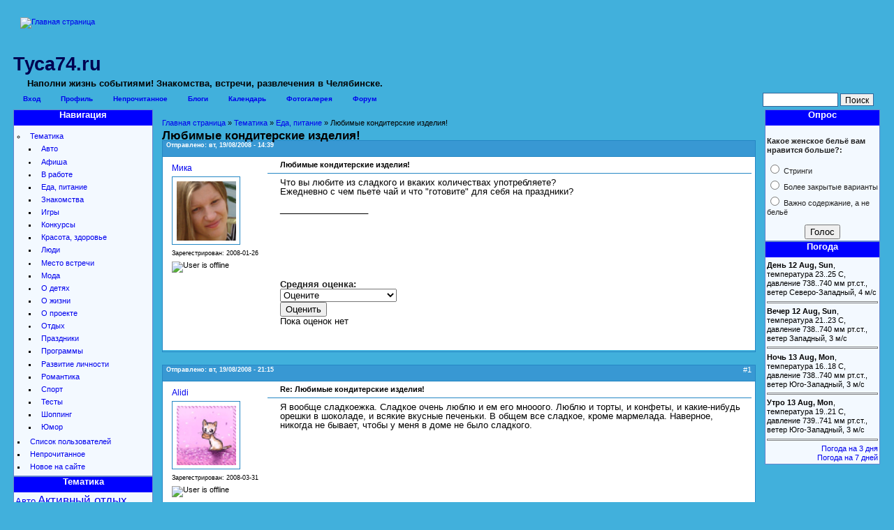

--- FILE ---
content_type: text/html; charset=utf-8
request_url: http://tusa74.ru/forum/ljubimye-konditerskie-izdelija
body_size: 7908
content:
<!DOCTYPE html PUBLIC "-//W3C//DTD XHTML 1.0 Strict//EN" "http://www.w3.org/TR/xhtml1/DTD/xhtml1-strict.dtd">
<html xmlns="http://www.w3.org/1999/xhtml" lang="ru" xml:lang="ru">

<head>
<meta http-equiv="Content-Type" content="text/html; charset=utf-8" />
<title>Любимые кондитерские изделия! | Туса74.ru</title>
<meta http-equiv="Content-Type" content="text/html; charset=utf-8" />
<meta name="description" content="Что вы любите из сладкого и вкаких количествах употребляете? Ежедневно с чем пьете чай и что &quot;готовите&quot; для себя на праздники?" />
<meta name="keywords" content="Все о еде!,Еда,питание" />
<meta name="robots" content="index,follow" />
<meta name="DC.title" content="Любимые кондитерские изделия!" />
<link rel="shortcut icon" href="/files/ability_favicon.ico" type="image/x-icon" />
<meta name="geo.region" content="RU-CHE" />
<meta name="geo.placename" content="Chelyabinsk" />
<meta name="geo.position" content="55.159889;61.40258" />
<meta name="ICBM" content="55.159889, 61.40258" />
<meta name="language" content="ru" />
<style type="text/css" media="all">@import "/files/css/48c7f879cc820eb47c20d12e49555fef.css";</style>
<script type="text/javascript" src="/misc/jquery.js"></script>
<script type="text/javascript" src="/misc/drupal.js"></script>
<script type="text/javascript" src="/modules/jquery_update/compat-1.0.js"></script>
<script type="text/javascript" src="/modules/fivestar/jquery.rating.js"></script>
<script type="text/javascript" src="/sites/all/modules/dhtml_menu/dhtml_menu.js"></script>
<script type="text/javascript" src="/modules/jquery_update/collapse-fix.js"></script>
<script type="text/javascript" src="/sites/all/themes/ability/js/jquery.pngFix.js"></script>
<script type="text/javascript">Drupal.extend({ settings: { "fivestar": { "titleUser": "Ваша оценка:", "titleAverage": "Средняя оценка:" }, "dhtmlMenu": { "useEffects": 1 } } });</script>
<script type="text/javascript"> </script>
<!--[if lte IE 6]>
<style type="text/css" media="all">@import "/sites/all/themes/ability/ie6.css";</style>
<script type="text/javascript"> 
    $(document).ready(function(){ 
        $(document).pngFix(); 
    }); 
</script> 
<![endif]-->


</head>

<body>
<div id="page">
	<div id="masthead">
		<div id="header" class="clear-block">

			<div class="header-right">
				<div class="header-left">
				<div id="logo-title">
											<a href="/" title="Главная страница">
							<img src="/sites/all/themes/ability/logo.png" alt="Главная страница" id="logo" />
						</a>
									</div> <!-- /logo-title -->

<!--LiveInternet counter--><script type="text/javascript"><!--
document.write("<img src='http://counter.yadro.ru/hit?r"+
escape(document.referrer)+((typeof(screen)=="undefined")?"":
";s"+screen.width+"*"+screen.height+"*"+(screen.colorDepth?
screen.colorDepth:screen.pixelDepth))+";u"+escape(document.URL)+
";"+Math.random()+
"' width=1 height=1 alt=''>")//--></script><!--/LiveInternet-->

<!--Rating@Mail.ru COUNTER--><script language="JavaScript" type="text/javascript"><!--
d=document;var a='';a+=';r='+escape(d.referrer)
js=10//--></script><script language="JavaScript1.1" type="text/javascript"><!--
a+=';j='+navigator.javaEnabled()
js=11//--></script><script language="JavaScript1.2" type="text/javascript"><!--
s=screen;a+=';s='+s.width+'*'+s.height
a+=';d='+(s.colorDepth?s.colorDepth:s.pixelDepth)
js=12//--></script><script language="JavaScript1.3" type="text/javascript"><!--
js=13//--></script><script language="JavaScript" type="text/javascript"><!--
d.write('<IMG src="http://da.ca.b5.a1.top.list.ru/counter'+
'?id=1419998;js='+js+a+';rand='+Math.random()+
'" height="1" width="1" alt="top.mail.ru" border="0" />')
if(11<js)d.write('<'+'!-- ')//--></script><noscript><img
src="http://da.ca.b5.a1.top.list.ru/counter?js=na;id=1419998"
height="1" width="1" alt="top.mail.ru" border="0" />
</noscript><script language="JavaScript" type="text/javascript"><!--
if(11<js)d.write('--'+'>')//--></script><!--/COUNTER-->
				
					<div id="name-and-slogan">
												<a href="/" title="Главная страница">
				   <h1 id="site-name">Туса74.ru</h1></a>
																<div id="site-slogan">
							Наполни жизнь событиями! Знакомства, встречи, развлечения в Челябинске.						</div>
										</div> <!-- /name-and-slogan -->
								</div> <!-- /header-left -->				
			</div> <!-- /header-right -->
		</div> <!-- /header -->
	</div>

	<div id="navigation" class="menu withprimary ">
					<div id="primary" class="clear-block">
				<ul class="links-menu">
<li><a href="/user/login" title="Вход для зарегестрированных пользователей">Вход</a></li>
<li><a href="/user">Профиль</a></li>
<li><a href="/unread" title="Непрочитанные материалы">Непрочитанное</a></li>
<li><a href="/blog" title="Дневники">Блоги</a></li>
<li><a href="/event">Календарь</a></li>
<li><a href="/gallery">Фотогалерея</a></li>
<li><a href="/forum">Форум</a></li>
</ul>				<form action="/forum/ljubimye-konditerskie-izdelija"  accept-charset="UTF-8" method="post" id="search-theme-form">
<div><div id="search" class="container-inline"><div class="form-item" id="edit-search-theme-form-keys-wrapper">
 <input type="text" maxlength="128" name="search_theme_form_keys" id="edit-search-theme-form-keys"  size="15" value="" title="Введите слова для поиска." class="form-text" />
</div>
<input type="submit" name="op" id="edit-submit-3" value="Поиск"  class="form-submit" />
<input type="hidden" name="form_id" id="edit-search-theme-form" value="search_theme_form"  />
</div>
</div></form>
			</div>
					</div> <!-- /navigation -->



<div id="middlecontainer">
<table border="0" cellpadding="0" cellspacing="0" id="content">
	<tr>
		<td id="sidebar-left">
			<div id="block-dhtml_menu-1" class="clear-block block block-dhtml_menu">

  <h2 class="title">Навигация</h2>

  <div class="content">
<ul class="menu dhtml_menu menu-root">
<li class="menutitle expanded" id="menu-sub236" ><a href="/categories/2">Тематика</a><div class="submenu" id="sub236" >

<ul class="menu dhtml_menu">
  <li class="leaf"><a href="/categories/2/104">Авто</a></li>
<li class="menutitle collapsed" id="menu-sub237" ><a href="/categories/2/2">Афиша</a><div class="submenu" id="sub237" style="display: none;">

<ul class="menu dhtml_menu">
  <li class="leaf"><a href="/categories/2/2/6">Выставки</a></li>
  <li class="leaf"><a href="/categories/2/2/3">Кино</a></li>
  <li class="leaf"><a href="/categories/2/2/4">Музыка</a></li>
  <li class="leaf"><a href="/categories/2/2/5">Театр</a></li>

</ul>

</div>
</li>
<li class="menutitle collapsed" id="menu-sub238" ><a href="/categories/2/34">В работе</a><div class="submenu" id="sub238" style="display: none;">

<ul class="menu dhtml_menu">
  <li class="leaf"><a href="/categories/2/34/36">Карьера</a></li>
  <li class="leaf"><a href="/categories/2/34/35">Способы отвлечься</a></li>

</ul>

</div>
</li>
  <li class="leaf"><a href="/categories/2/96" title="Что мы едим, пьем, готовим.">Еда, питание</a></li>
  <li class="leaf"><a href="/categories/2/33">Знакомства</a></li>
  <li class="leaf"><a href="/categories/2/43">Игры</a></li>
  <li class="leaf"><a href="/categories/2/40">Конкурсы</a></li>
  <li class="leaf"><a href="/categories/2/27">Красота, здоровье</a></li>
  <li class="leaf"><a href="/categories/2/145">Люди</a></li>
<li class="menutitle collapsed" id="menu-sub243" ><a href="/categories/2/7">Место встречи</a><div class="submenu" id="sub243" style="display: none;">

<ul class="menu dhtml_menu">
  <li class="leaf"><a href="/categories/2/7/10">Бары, Кафе, Рестораны</a></li>
  <li class="leaf"><a href="/categories/2/7/11">Клубы</a></li>

</ul>

</div>
</li>
  <li class="leaf"><a href="/categories/2/75" title="Тенденции моды">Мода</a></li>
<li class="menutitle collapsed" id="menu-sub245" ><a href="/categories/2/24">О детях</a><div class="submenu" id="sub245" style="display: none;">

<ul class="menu dhtml_menu">
  <li class="leaf"><a href="/categories/2/24/26">Детские мероприятия</a></li>
  <li class="leaf"><a href="/categories/2/24/25">Детские места</a></li>

</ul>

</div>
</li>
  <li class="leaf"><a href="/categories/2/73">О жизни</a></li>
  <li class="leaf"><a href="/categories/2/1">О проекте</a></li>
<li class="menutitle collapsed" id="menu-sub248" ><a href="/categories/2/18">Отдых</a><div class="submenu" id="sub248" style="display: none;">

<ul class="menu dhtml_menu">
  <li class="leaf"><a href="/categories/2/18/60">Активный отдых</a></li>
  <li class="leaf"><a href="/categories/2/18/19">Пикники, Шашлыки</a></li>
  <li class="leaf"><a href="/categories/2/18/23">Прогулки</a></li>

</ul>

</div>
</li>
  <li class="leaf"><a href="/categories/2/97">Праздники</a></li>
  <li class="leaf"><a href="/categories/2/44">Программы</a></li>
  <li class="leaf"><a href="/categories/2/42">Развитие личности</a></li>
  <li class="leaf"><a href="/categories/2/32">Романтика</a></li>
  <li class="leaf"><a href="/categories/2/12">Спорт</a></li>
  <li class="leaf"><a href="/categories/2/41">Тесты</a></li>
  <li class="leaf"><a href="/categories/2/28">Шоппинг</a></li>
  <li class="leaf"><a href="/categories/2/80">Юмор</a></li>

</ul>

</div>
</li>
  <li class="leaf"><a href="/profile">Список пользователей</a></li>
  <li class="leaf"><a href="/unread">Непрочитанное</a></li>
  <li class="leaf"><a href="/tracker">Новое на сайте</a></li>

</ul>
</div>
</div>
<div id="block-blockcache-27" class="clear-block block block-blockcache">

  <h2 class="title">Тематика</h2>

  <div class="content"><a href="/tematika/avto" class="tagadelic level2" rel="tag">Авто</a> 
<a href="/tematika/otdyh/aktivnyj-otdyh" class="tagadelic level4" rel="tag">Активный отдых</a> 
<a href="/afisha_all" class="tagadelic level4" rel="tag">Афиша</a> 
<a href="/tematika/mesto-vstrechi/bary-kafe-restorany" class="tagadelic level3" rel="tag">Бары, Кафе, Рестораны</a> 
<a href="/tematika/v-rabote" class="tagadelic level3" rel="tag">В работе</a> 
<a href="/tematika/afisha/vystavki" class="tagadelic level6" rel="tag">Выставки</a> 
<a href="/tematika/o-detjah/detskie-meroprijatija" class="tagadelic level2" rel="tag">Детские мероприятия</a> 
<a href="/tematika/o-detjah/detskie-mesta" class="tagadelic level1" rel="tag">Детские места</a> 
<a href="/tematika/eda-pitanie" class="tagadelic level4" rel="tag">Еда, питание</a> 
<a href="/tematika/znakomstva" class="tagadelic level3" rel="tag">Знакомства</a> 
<a href="/games" class="tagadelic level4" rel="tag">Игры</a> 
<a href="/tematika/v-rabote/karera" class="tagadelic level3" rel="tag">Карьера</a> 
<a href="/tematika/afisha/kino" class="tagadelic level4" rel="tag">Кино</a> 
<a href="/tematika/mesto-vstrechi/kluby" class="tagadelic level3" rel="tag">Клубы</a> 
<a href="/konkurs" class="tagadelic level4" rel="tag">Конкурсы</a> 
<a href="/tematika/krasota-zdorove" class="tagadelic level4" rel="tag">Красота, здоровье</a> 
<a href="/tematika/ljudi" class="tagadelic level3" rel="tag">Люди</a> 
<a href="/tematika/mesto-vstrechi" class="tagadelic level3" rel="tag">Место встречи</a> 
<a href="/tematika/moda" class="tagadelic level3" rel="tag">Мода</a> 
<a href="/tematika/afisha/muzyka" class="tagadelic level4" rel="tag">Музыка</a> 
<a href="/tematika/o-detjah" class="tagadelic level3" rel="tag">О детях</a> 
<a href="/tematika/o-zhizni" class="tagadelic level5" rel="tag">О жизни</a> 
<a href="/tematika/o-proekte" class="tagadelic level4" rel="tag">О проекте</a> 
<a href="/tematika/otdyh" class="tagadelic level4" rel="tag">Отдых</a> 
<a href="/tematika/otdyh/pikniki-shashlyki" class="tagadelic level2" rel="tag">Пикники, Шашлыки</a> 
<a href="/tematika/prazdniki" class="tagadelic level4" rel="tag">Праздники</a> 
<a href="/tematika/programmy" class="tagadelic level4" rel="tag">Программы</a> 
<a href="/tematika/otdyh/progulki" class="tagadelic level3" rel="tag">Прогулки</a> 
<a href="/tematika/razvitie-lichnosti" class="tagadelic level4" rel="tag">Развитие личности</a> 
<a href="/tematika/romantika" class="tagadelic level2" rel="tag">Романтика</a> 
<a href="/tematika/sport" class="tagadelic level4" rel="tag">Спорт</a> 
<a href="/tematika/v-rabote/sposoby-otvlechsja" class="tagadelic level4" rel="tag">Способы отвлечься</a> 
<a href="/tematika/afisha/teatr" class="tagadelic level4" rel="tag">Театр</a> 
<a href="/test" class="tagadelic level3" rel="tag">Тесты</a> 
<a href="/tematika/shopping" class="tagadelic level3" rel="tag">Шоппинг</a> 
<a href="/tematika/yumor" class="tagadelic level3" rel="tag">Юмор</a> 
<div class='more-link'><a href="/tagadelic/chunk/2">Мета теги</a></div></div>
</div>
		</td>		<td valign="top">
						<div id="main">
        <div class="breadcrumb"><a href="/">Главная страница</a> &raquo; <a href="/categories/2">Тематика</a> &raquo; <a href="/categories/2/96" title="Что мы едим, пьем, готовим.">Еда, питание</a> &raquo; Любимые кондитерские изделия!</div>								<h1 class="title">Любимые кондитерские изделия!</h1>
				<div class="tabs"></div>
												 


<div class="top-post forum-comment forum-comment-even">

  <div class="post-info">
     <span class="postedon">Отправлено: вт, 19/08/2008 - 14:39</span>
    
    
      </div>
  <div class="clear"></div>

  <div class="forum-post-wrapper">
    <div class="forum-comment-left">
      <div class="innertube">

                <div class="author-name">
          <a href="/users/mika" title="Смотреть пользовательский профиль.">Мика</a>        </div>
                  
                        
                <div class="picture"><a href="/users/mika" title="Смотреть пользовательский профиль."><img src="http://tusa74.ru/files/pictures/picture-3.jpg" alt="Картинка Мика" title="Картинка Мика"  /></a></div>                
                              
                 
        <div class="author-regdate">
          Зарегестрирован: 2008-01-26        </div>
                      
                                
                                
        <div class="author-icons">
          <img src="/sites/all/themes/ability/advforum/images/status_offline.png" alt="User is offline" title="User is offline" width="16" height="16" />        </div>
      </div>
    </div>

    <div class="forum-comment-right">
      <div class="posttitle">
        Любимые кондитерские изделия!      </div>
      
      <div class="content">
        <!-- google_ad_section_start --><p>Что вы любите из сладкого и вкаких количествах употребляете?<br />
Ежедневно с чем пьете чай и что "готовите" для себя на праздники?</p>
<div class="signature"><font size=-1>__________________
<p></p></font></div><!-- google_ad_section_end --><form action="/forum/ljubimye-konditerskie-izdelija"  accept-charset="UTF-8" method="post" id="fivestar-form-node-412" class="fivestar-widget">
<div><div class="fivestar-form-412 clear-block"><input type="hidden" name="content_type" id="edit-content-type-412" value="node"  />
<input type="hidden" name="content_id" id="edit-content-id-412" value="412"  />
<div class="fivestar-form-item  fivestar-combo-text fivestar-average-stars fivestar-labels-hover"><div class="form-item" id="edit-vote-wrapper">
 <label for="edit-vote">Средняя оценка: </label>
 <input type="hidden" name="auto_submit_path" id="edit-auto-submit-path-0" value="/fivestar/vote/node/412"  class="fivestar-path" />
<select name="vote" class="form-select" id="edit-vote-0" ><option value="-">Оцените</option><option value="20">Скучная тема</option><option value="40">Обычная тема</option><option value="60">Хорошая тема</option><option value="80">Классная тема</option><option value="100">Самая интересная тема</option></select>
</div>
</div><input type="submit" name="op" id="edit-fivestar-submit-412" value="Оценить"  class="form-submit fivestar-submit" />
<input type="hidden" name="form_id" id="edit-fivestar-form-node-412" value="fivestar_form_node_412"  />
<div class="description fivestar-summary-412"><div class="fivestar-summary-empty">Пока оценок нет</div></div></div>
</div></form>
      </div>  
    </div>
    <div class="clear"></div>
    <div class="links">
    <ul class="links inline"><li  class="first last comment_forbidden"></li>
</ul>  </div>
  
  </div>
  <div class="clear"></div>
  
</div>

<div class="clear"></div>
<br /><!--Added if statement to make sure the top post gets some space under it,
but the rest is closer to each other-->

<div id="comments"><a id="comment-1502"></a>
 


<div class=" forum-comment forum-comment-odd">

  <div class="post-info">
     <span class="postedon">Отправлено: вт, 19/08/2008 - 21:15</span>
    
    
    <span class="post-num"><a href="http://tusa74.ru/forum/ljubimye-konditerskie-izdelija#comment-1502" class="active">#1</a> </span>  </div>
  <div class="clear"></div>

  <div class="forum-post-wrapper">
    <div class="forum-comment-left">
      <div class="innertube">

                <div class="author-name">
          <a href="/users/alidi" title="Смотреть пользовательский профиль.">Alidi</a>        </div>
                  
                        
                <div class="picture"><a href="/users/alidi" title="Смотреть пользовательский профиль."><img src="http://tusa74.ru/files/pictures/picture-10.gif" alt="Картинка Alidi" title="Картинка Alidi"  /></a></div>                
                              
                 
        <div class="author-regdate">
          Зарегестрирован: 2008-03-31        </div>
                      
                                
                                
        <div class="author-icons">
          <img src="/sites/all/themes/ability/advforum/images/status_offline.png" alt="User is offline" title="User is offline" width="16" height="16" />        </div>
      </div>
    </div>

    <div class="forum-comment-right">
      <div class="posttitle">
        Re: Любимые кондитерские изделия!      </div>
      
      <div class="content">
        <p>Я вообще сладкоежка. Сладкое очень люблю и ем его мнооого. Люблю и торты, и конфеты, и какие-нибудь орешки в шоколаде, и всякие вкусные печеньки. В общем все сладкое, кроме мармелада. Наверное, никогда не бывает, чтобы у меня в доме не было сладкого. </p>
      </div>  
    </div>
    <div class="clear"></div>
    <div class="links">
    <ul class="links"><li  class="first last comment_forbidden"></li>
</ul>  </div>
  
  </div>
  <div class="clear"></div>
  
</div>

<div class="clear"></div>
<!--Added if statement to make sure the top post gets some space under it,
but the rest is closer to each other-->

<a id="comment-1503"></a>
 


<div class=" forum-comment forum-comment-even">

  <div class="post-info">
     <span class="postedon">Отправлено: вт, 19/08/2008 - 21:17</span>
    
    
    <span class="post-num"><a href="http://tusa74.ru/forum/ljubimye-konditerskie-izdelija#comment-1503" class="active">#2</a> </span>  </div>
  <div class="clear"></div>

  <div class="forum-post-wrapper">
    <div class="forum-comment-left">
      <div class="innertube">

                <div class="author-name">
          <a href="/users/alidi" title="Смотреть пользовательский профиль.">Alidi</a>        </div>
                  
                        
                <div class="picture"><a href="/users/alidi" title="Смотреть пользовательский профиль."><img src="http://tusa74.ru/files/pictures/picture-10.gif" alt="Картинка Alidi" title="Картинка Alidi"  /></a></div>                
                              
                 
        <div class="author-regdate">
          Зарегестрирован: 2008-03-31        </div>
                      
                                
                                
        <div class="author-icons">
          <img src="/sites/all/themes/ability/advforum/images/status_offline.png" alt="User is offline" title="User is offline" width="16" height="16" />        </div>
      </div>
    </div>

    <div class="forum-comment-right">
      <div class="posttitle">
        Re: Любимые кондитерские изделия!      </div>
      
      <div class="content">
        <p>Прочитала себя и ужаснулась. Неужели я все это ем????? Пора завязывать</p>
      </div>  
    </div>
    <div class="clear"></div>
    <div class="links">
    <ul class="links"><li  class="first last comment_forbidden"></li>
</ul>  </div>
  
  </div>
  <div class="clear"></div>
  
</div>

<div class="clear"></div>
<!--Added if statement to make sure the top post gets some space under it,
but the rest is closer to each other-->

<a id="comment-1506"></a>
 


<div class=" forum-comment forum-comment-odd">

  <div class="post-info">
     <span class="postedon">Отправлено: вт, 19/08/2008 - 22:00</span>
    
    
    <span class="post-num"><a href="http://tusa74.ru/forum/ljubimye-konditerskie-izdelija#comment-1506" class="active">#3</a> </span>  </div>
  <div class="clear"></div>

  <div class="forum-post-wrapper">
    <div class="forum-comment-left">
      <div class="innertube">

                <div class="author-name">
          <a href="/users/mika" title="Смотреть пользовательский профиль.">Мика</a>        </div>
                  
                        
                <div class="picture"><a href="/users/mika" title="Смотреть пользовательский профиль."><img src="http://tusa74.ru/files/pictures/picture-3.jpg" alt="Картинка Мика" title="Картинка Мика"  /></a></div>                
                              
                 
        <div class="author-regdate">
          Зарегестрирован: 2008-01-26        </div>
                      
                                
                                
        <div class="author-icons">
          <img src="/sites/all/themes/ability/advforum/images/status_offline.png" alt="User is offline" title="User is offline" width="16" height="16" />        </div>
      </div>
    </div>

    <div class="forum-comment-right">
      <div class="posttitle">
        Re: Любимые кондитерские изделия!      </div>
      
      <div class="content">
        <p>Nastechka да ладно тебе....<br />
я слабая сладкоешка, потому что больше люблю мясо :-D<br />
 я люблю сладкое мучное-печеное: пряники, печенье, тортики, пироженки, булочки.<br />
далее по списку конфеты. но предпочитаю шоколад и наиболее шоколадные конфеты.<br />
сладости типа терамису я не уважаю. для меня лучше пирог с мясом  :-) </p>
      </div>  
    </div>
    <div class="clear"></div>
    <div class="links">
    <ul class="links"><li  class="first last comment_forbidden"></li>
</ul>  </div>
  
  </div>
  <div class="clear"></div>
  
</div>

<div class="clear"></div>
<!--Added if statement to make sure the top post gets some space under it,
but the rest is closer to each other-->

<a id="comment-1511"></a>
 


<div class=" forum-comment forum-comment-even">

  <div class="post-info">
     <span class="postedon">Отправлено: вт, 19/08/2008 - 23:02</span>
    
    
    <span class="post-num"><a href="http://tusa74.ru/forum/ljubimye-konditerskie-izdelija#comment-1511" class="active">#4</a> </span>  </div>
  <div class="clear"></div>

  <div class="forum-post-wrapper">
    <div class="forum-comment-left">
      <div class="innertube">

                <div class="author-name">
          <a href="/users/sanches" title="Смотреть пользовательский профиль.">Sanches</a>        </div>
                  
                        
                <div class="picture"><a href="/users/sanches" title="Смотреть пользовательский профиль."><img src="http://tusa74.ru/files/pictures/picture-7.gif" alt="Картинка Sanches" title="Картинка Sanches"  /></a></div>                
                              
                 
        <div class="author-regdate">
          Зарегестрирован: 2008-02-05        </div>
                      
                                
                                
        <div class="author-icons">
          <img src="/sites/all/themes/ability/advforum/images/status_offline.png" alt="User is offline" title="User is offline" width="16" height="16" />        </div>
      </div>
    </div>

    <div class="forum-comment-right">
      <div class="posttitle">
        Re: Любимые кондитерские изделия!      </div>
      
      <div class="content">
        <p>Худею я, худею!</p>
      </div>  
    </div>
    <div class="clear"></div>
    <div class="links">
    <ul class="links"><li  class="first last comment_forbidden"></li>
</ul>  </div>
  
  </div>
  <div class="clear"></div>
  
</div>

<div class="clear"></div>
<!--Added if statement to make sure the top post gets some space under it,
but the rest is closer to each other-->

<a id="comment-1518"></a>
 


<div class=" forum-comment forum-comment-odd">

  <div class="post-info">
     <span class="postedon">Отправлено: вт, 19/08/2008 - 23:35</span>
    
    
    <span class="post-num"><a href="http://tusa74.ru/forum/ljubimye-konditerskie-izdelija#comment-1518" class="active">#5</a> </span>  </div>
  <div class="clear"></div>

  <div class="forum-post-wrapper">
    <div class="forum-comment-left">
      <div class="innertube">

                <div class="author-name">
          <a href="/users/teerex" title="Смотреть пользовательский профиль.">teerex</a>        </div>
                  
                        
                <div class="picture"><a href="/users/teerex" title="Смотреть пользовательский профиль."><img src="http://tusa74.ru/files/pictures/picture-2.gif" alt="Картинка teerex" title="Картинка teerex"  /></a></div>                
                              
                 
        <div class="author-regdate">
          Зарегестрирован: 2008-01-22        </div>
                      
                                
                                
        <div class="author-icons">
          <img src="/sites/all/themes/ability/advforum/images/status_offline.png" alt="User is offline" title="User is offline" width="16" height="16" />        </div>
      </div>
    </div>

    <div class="forum-comment-right">
      <div class="posttitle">
        Re: Любимые кондитерские изделия!      </div>
      
      <div class="content">
        <p>а я тоже сладкоежка,<br />
Настя, жму руку  *DRINK*<br />
 *THUMBS </p>
<p> :-D </p>
      </div>  
    </div>
    <div class="clear"></div>
    <div class="links">
    <ul class="links"><li  class="first last comment_forbidden"></li>
</ul>  </div>
  
  </div>
  <div class="clear"></div>
  
</div>

<div class="clear"></div>
<!--Added if statement to make sure the top post gets some space under it,
but the rest is closer to each other-->

</div>								<div id="content-bottom"><div id="block-similar-0" class="clear-block block block-similar">

  <h2 class="title">Похожий материал</h2>

  <div class="content"><div class="item-list"><ul><li><a href="/forum/orehi-suhofrukty">Орехи, сухофрукты</a></li><li><a href="/forum/picca">Пицца</a></li><li><a href="/forum/kakuju-vodu-vy-pete">Какую воду вы пьёте</a></li><li><a href="/forum/vybor-chaya">Выбор чая</a></li><li><a href="/forum/davaj-obsudim-alkogol">Давай обсудим алкоголь</a></li></ul></div></div>
</div>
</div>			</div>
		</td>
		<td id="sidebar-right">
			<div id="block-poll-0" class="clear-block block block-poll">

  <h2 class="title">Опрос</h2>

  <div class="content"><form action="/poll/kakoe-zhenskoe-bele-vam-nravitsya-bolshe"  accept-charset="UTF-8" method="post" id="poll-view-voting">
<div><div class="poll">  <div class="vote-form">    <div class="choices"><div class="form-item">
 <label>Какое женское бельё вам нравится больше?: </label>
 <div class="form-radios"><div class="form-item" id="edit-choice-0-wrapper">
 <label class="option"><input type="radio" name="choice" value="0"   class="form-radio" /> Стринги </label>
</div>
<div class="form-item" id="edit-choice-1-wrapper">
 <label class="option"><input type="radio" name="choice" value="1"   class="form-radio" /> Более закрытые варианты</label>
</div>
<div class="form-item" id="edit-choice-2-wrapper">
 <label class="option"><input type="radio" name="choice" value="2"   class="form-radio" /> Важно содержание, а не бельё</label>
</div>
</div>
</div>
    </div><input type="hidden" name="nid" id="edit-nid" value="628"  />
<input type="submit" name="op" id="edit-vote" value="Голос"  class="form-submit" />
  </div><input type="hidden" name="form_id" id="edit-poll-view-voting" value="poll_view_voting"  />
</div>
</div></form>
</div>
</div>
<div id="block-blockcache-4" class="clear-block block block-blockcache">

  <h2 class="title">Погода</h2>

  <div class="content"><b>День 12 Aug, Sun</b>, температура 23..25 С, давление 738..740 мм рт.ст., ветер Северо-Западный, 4 м/с<hr><b>Вечер 12 Aug, Sun</b>, температура 21..23 С, давление 738..740 мм рт.ст., ветер Западный, 3 м/с<hr><b>Ночь 13 Aug, Mon</b>, температура 16..18 С, давление 738..740 мм рт.ст., ветер Юго-Западный, 3 м/с<hr><b>Утро 13 Aug, Mon</b>, температура 19..21 С, давление 739..741 мм рт.ст., ветер Юго-Западный, 3 м/с<hr>
<div class="more-link"><a href="/pogoda3d" title="Подробнее">Погода на 3 дня</a></div>
<div class="more-link"><a href="/pogoda-big" title="Погода на 7 дней одной страницей">Погода на 7 дней</a></div></div>
</div>
		</td>	</tr>
</table>
</div>


			
	<div class="clr" id="section2">

	<div id="bar"></div>

	<table class="sections" cellspacing="0" cellpadding="0">
		<tr valign="top">
					<td class="section width49">
				<div id="block-blockcache-60" class="clear-block block block-blockcache">


  <div class="content"><noindex>
<!-- Начало кода счетчика УралWeb -->
<script language="JavaScript" type="text/javascript">
<!--
  uralweb_d=document;
  uralweb_a='';
  uralweb_a+='&r='+escape(uralweb_d.referrer);
  uralweb_js=10;
//-->
</script>
<script language="JavaScript1.1" type="text/javascript">
<!--
  uralweb_a+='&j='+navigator.javaEnabled();
  uralweb_js=11;
//-->
</script>
<script language="JavaScript1.2" type="text/javascript">
<!--
  uralweb_s=screen;
  uralweb_a+='&s='+uralweb_s.width+'*'+uralweb_s.height;
  uralweb_a+='&d='+(uralweb_s.colorDepth?uralweb_s.colorDepth:uralweb_s.pixelDepth);
  uralweb_js=12;
//-->
</script>
<script language="JavaScript1.3" type="text/javascript">
<!--
  uralweb_js=13;
//-->
</script>
<script language="JavaScript" type="text/javascript">
<!--
uralweb_d.write('<a href="http://www.uralweb.ru/rating/go/tusa74">'+
'<img border="0" src="http://hc.uralweb.ru/hc/tusa74?js='+
uralweb_js+'&rand='+Math.random()+uralweb_a+
'" width="88" height="31" alt="УралWeb" /><'+'/a>');
//-->
</script>

<noscript>
<a href="http://www.uralweb.ru/rating/go/tusa74">
<img border="0" src="http://hc.uralweb.ru/hc/tusa74?js=0" width="88" height="31" alt="УралWeb" /></a>
</noscript>
<!-- конец кода счетчика УралWeb -->
<a href="http://www.liveinternet.ru/click"target=_blank><img src="http://counter.yadro.ru/logo?14.11" alt="" border=0 width=88 height=31></a>
<img src="http://cnt.rambler.ru/top100.cnt?1390220" alt="Rambler's Top100" width="88" height="31" border="0" />
<img SRC="http://da.ca.b5.a1.top.list.ru/counter?id=1419998;t=94;l=1" border=0 height=18 width=88 alt="Рейтинг@Mail.ru"/>
</noindex></div>
</div>
				<div id="focont">
<a title="Раскрутка сайта Челябинск" href="http://waysys.ru/"><img alt="" title="Компания waysys - Создание веб-сайтов, раскрутка сайта в Челябинске" src="/waysys-logo.jpg" /></a>
 <a title="Разработка сайта" href="http://waysys.ru/">Разработка сайта</a>,
<a title="Раскрутка сайта" href="http://waysys.ru/">Раскрутка сайта</a> 

</div>
			</td>
		  
					<td class="section width49 divider">
				<div id="block-blockcache-14" class="clear-block block block-blockcache">

  <h2 class="title">Новички</h2>

  <div class="content"><div class="online_users"><a href="/user/260">lelka.ice</a>, <a href="/user/258">Юрий</a>, <a href="/user/255">Lady_ter</a>, <a href="/user/252">AlinaPuh</a>, <a href="/user/251">distmen78</a></div></div>
</div>
<div id="block-user-3" class="clear-block block block-user">


  <div class="content">На данный момент на сайте <em>пользователей:0</em>, <em>гостей:1</em>.</div>
</div>
			</td>
		  
		  
		</tr>
	</table>

	</div>  <!-- /section2 -->

<div id="footer-wrapper" class="clear-block">
	<div id="footer">
		<ul class="links" id="navlist2"><li  class="first menu-1-1-2"><a href="/user/login" title="Вход для зарегестрированных пользователей" class="menu-1-1-2">Вход</a></li>
<li  class="menu-1-2-2"><a href="/user" class="menu-1-2-2">Профиль</a></li>
<li  class="menu-1-3-2"><a href="/unread" title="Непрочитанные материалы" class="menu-1-3-2">Непрочитанное</a></li>
<li  class="menu-1-4-2"><a href="/blog" title="Дневники" class="menu-1-4-2">Блоги</a></li>
<li  class="menu-1-5-2"><a href="/event" class="menu-1-5-2">Календарь</a></li>
<li  class="menu-1-6-2"><a href="/gallery" class="menu-1-6-2">Фотогалерея</a></li>
<li  class="last menu-1-7-2"><a href="/forum" class="menu-1-7-2">Форум</a></li>
</ul>				При использовании материалов сайта активная ссылка на <a href="http://tusa74.ru">сайт Туса74.ru</a> обязательна.<br />Администрация сайта не несет ответственности за содержание сообщений, публикуемых в форумах, на доске объявлений, в отзывах и комментариях к материалам.
			<div class="legal2">Copyright &copy; 2025 <a href="/">Туса74.ru</a></div>
	</div>
	<div class="footer-right">
		<div class="footer-left">
		</div> <!-- /footer-left -->
	</div> <!-- /footer-right -->
</div> <!-- /footer-wrapper -->

</div>
</body>
</html>


--- FILE ---
content_type: text/css
request_url: http://tusa74.ru/files/css/48c7f879cc820eb47c20d12e49555fef.css
body_size: 6534
content:
@import url("/sites/all/themes/ability/css/ability1.css");@import url("/sites/all/themes/ability/style-mini.css");.event-calendar table{border:1px solid #242;border-collapse:collapse;border-spacing:0;width:98%;  margin-bottom:1em;}.event-calendar tr{padding:0;margin:0;background:white;}.event-calendar th{color:#000;background:#aac;text-align:center;padding:1px 0.33em;border:1px solid #242;}.event-calendar .month-view td,.event-calendar .week-view td{width:14%;}.event-calendar td{border:1px solid #bbb;color:#777;text-align:right;vertical-align:top;margin:0;padding:0;}.event-calendar th.heading{border-width:1px 0px;}.event-calendar th.prev{text-align:left;border-width:1px 0px 1px 1px;}.event-calendar th.next{text-align:right;border-width:1px 1px 1px 0px;}.event-calendar th a{font-weight:bold;color:#363636;}.event-calendar td a{color:#222244;font-weight:bold;text-decoration:none;}.event-calendar td a:hover{text-decoration:underline;}.event-calendar td.sat,.event-calendar td.sun{background:#fdd;}.event-calendar td.selected{background:#99f;}.event-calendar td.today{background:#f99;}.event-calendar td.year,.event-calendar td.month{text-align:center;border-width:1px 0px;}.event-calendar td.days{color:#cce;background:#224;text-align:center;border:1px solid #242;border-width:0 1px 1px 0;}.event-calendar div.day{float:right;text-align:center;border:1px solid gray;border-width:0 0 1px 1px;padding:0.125em 0.25em 0 0.25em;margin:0;background:#f3f3f3;}.event-nodeapi div{color:#000;padding:0.5em 1em 0 0;}.event-nodeapi div label{color:#999;}.event-calendar div.event{font-style:italic;background-color:#fff;border:solid 1px #555;text-align:left;margin:0.25em 0 0.5em 0.25em;}.event-calendar div.title{padding-left:3px;}.event-calendar div.title a{color:#000;}.event-calendar div.title a:hover{color:#c00;}.event-calendar .content{margin:5px;padding:3px;border-left:solid 2px #ddd;padding-left:5px;}.event-calendar div.type{margin-left:5px;font-size:0.8em;}.event-calendar div.type a{color:#00c;}.event-calendar div.type a:hover{color:#c00;}.event-calendar div.links{padding-left:3px;}.event-calendar div.links a{color:#00c;}.event-calendar div.links a:hover{color:#c00;}.event-calendar .start{font-style:normal;color:#555;margin:2px 0 2px 0;padding-left:3px;}.event-calendar .end{font-style:normal;color:#555;margin:2px 0 2px 0;padding-left:9px;font-size:0.8em;}.event-calendar .ongoing{font-style:normal;color:#555;margin:2px 0 2px 0;padding-left:9px;font-size:0.8em;}.event-calendar div.info{visibility:hidden;height:0px;overflow:hidden;padding-left:3px;}.event-calendar div.monthview .title{font-size:0.8em;}.event-calendar div.dayview{width:auto;}.event-calendar div.tableview{width:auto;}.event-calendar div.tableview .links{}.event-calendar .event-empty{min-height:6em;}/* hack to make Internet Explorer for Windows display calendar height correctly \*/* html .event-calendar .event-empty{height:6em;}.container-inline .day input{width:auto;display:inline;}.event-calendar .event .stripe{height:5px;}.event-calendar .event .stripe-1{background-color:#FF6;height:5px;width:100%;}.event-calendar .event .stripe-2{background-color:#F66;height:5px;width:100%;}.event-calendar .event .stripe-3{background-color:#668CFF;height:5px;width:100%;}.event-calendar .event .stripe-4{background-color:#FFB366;height:5px;width:100%;}.event-calendar .event .stripe-5{background-color:#85FF66;height:5px;width:100%;}.event-calendar .event .stripe-6{background-color:#A666FF;height:5px;width:100%;}.event-calendar .event .stripe-7{background-color:#FFE066;height:5px;width:100%;}.event-calendar .event .stripe-8{background-color:#66FFFF;height:5px;width:100%;}.event-calendar .event .stripe-9{background-color:#FF66D9;height:5px;width:100%;}.event-calendar .event .stripe-10{background-color:#DDD;height:5px;width:100%;}.event-calendar div.month-view table.event-block thead,.event-calendar div.month-view table.event-block tbody{font-size:.9em;}.event-calendar div.month-view table.event-block th{font-weight:normal;}#block-event-1 .item-list ul li a{margin-top:8px;}span.event-timeleft{padding-bottom:3px;text-align:right;width:auto;display:block;}span.event-nodetype{padding:0px 0px 0px 5px;display:block;width:auto;text-align:right;float:right;}.ical-link{text-align:right;}.event div.form-item{white-space:normal;}.node-unpublished{background-color:#fff4f4;}.preview .node{background-color:#ffffea;}#node-admin-filter ul{list-style-type:none;padding:0;margin:0;width:100%;}#node-admin-buttons{float:left;margin-left:0.5em;clear:right;}td.revision-current{background:#ffc;}.node-form .form-text{display:block;width:95%;}.node-form .container-inline .form-text{display:inline;width:auto;}.node-form .standard{clear:both;}.node-form textarea{display:block;width:95%;}.node-form .attachments fieldset{float:none;display:block;}.poll .bar{height:1em;margin:1px 0;background-color:#ddd;}.poll .bar .foreground{background-color:#000;height:1em;float:left;}.poll .links{text-align:center;}.poll .percent{text-align:right;}.poll .total{text-align:center;}.poll .vote-form{text-align:center;}.poll .vote-form .choices{text-align:left;margin:0 auto;display:table;}.node-form .poll-form fieldset{display:block;}.quote-msg{margin:1em 2em 1em 2em;padding:1em;border:1px solid #DDD;background-color:#F6F6F6;}.quote-author{display:block;font-weight:bold;margin:0 0 1em 0;}fieldset{margin-bottom:1em;padding:.5em;}form{margin:0;padding:0;}hr{height:1px;border:1px solid gray;}img{border:0;}table{border-collapse:collapse;}th{text-align:left;padding-right:1em;border-bottom:3px solid #ccc;}.clear-block:after{content:".";display:block;height:0;clear:both;visibility:hidden;}.clear-block{display:inline-block;}/* Hides from IE-mac \*/* html .clear-block{height:1%;}.clear-block{display:block;}th.active img{display:inline;}tr.even,tr.odd{background-color:#eee;border-bottom:1px solid #ccc;padding:0.1em 0.6em;}td.active{background-color:#ddd;}tbody{border-top:1px solid #ccc;}tbody th{border-bottom:1px solid #ccc;}thead th{text-align:left;padding-right:1em;border-bottom:3px solid #ccc;}.breadcrumb{padding-bottom:.5em}.error{color:#f00;}div.error{border:1px solid #d77;}div.error,tr.error{background:#fcc;color:#200;}div.warning,tr.warning{background:#ffd;}div.ok,tr.ok{background:#dfd;}.item-list .icon{color:#555;float:right;padding-left:0.25em;clear:right;}.item-list .title{font-weight:bold;}.item-list ul{margin:0 0 0.75em 0;padding:0;}.item-list ul li{margin:0 0 0.25em 1.5em;padding:0;list-style:disc;}.form-item{margin-top:1em;margin-bottom:1em;}tr.odd .form-item,tr.even .form-item{margin-top:0;margin-bottom:0;white-space:nowrap;}tr.merge-down,tr.merge-down td,tr.merge-down th{border-bottom-width:0 !important;}tr.merge-up,tr.merge-up td,tr.merge-up th{border-top-width:0 !important;}.form-item input.error,.form-item textarea.error,.form-item select.error{border:2px solid red;}.form-item .description{font-size:0.85em;}.form-item label{display:block;font-weight:bold;}.form-item label.option{display:inline;font-weight:normal;}.form-checkboxes,.form-radios{margin:1em 0;}.form-checkboxes .form-item,.form-radios .form-item{margin-top:0.4em;margin-bottom:0.4em;}.marker,.form-required{color:#f00;}.more-link{text-align:right;}.more-help-link{font-size:0.85em;text-align:right;}.nowrap{white-space:nowrap;}.pager{clear:both;text-align:center;}.pager a,.pager strong.pager-current{padding:0.5em;}.tips{margin-top:0;margin-bottom:0;padding-top:0;padding-bottom:0;font-size:0.9em;}dl.multiselect dd.b,dl.multiselect dd.b .form-item,dl.multiselect dd.b select{font-family:inherit;font-size:inherit;width:14em;}dl.multiselect dd.a,dl.multiselect dd.a .form-item{width:8em;}dl.multiselect dt,dl.multiselect dd{float:left;line-height:1.75em;padding:0;margin:0 1em 0 0;}dl.multiselect .form-item{height:1.75em;margin:0;}.container-inline div,.container-inline label{display:inline;}ul.menu{list-style:none;border:none;text-align:left;}ul.menu li{margin:0 0 0 0.5em;}li.expanded{list-style-type:circle;list-style-image:url(/modules/system/../../misc/menu-expanded.png);padding:0.2em 0.5em 0 0;margin:0;}li.collapsed{list-style-type:disc;list-style-image:url(/modules/system/../../misc/menu-collapsed.png);padding:0.2em 0.5em 0 0;margin:0;}li.leaf{list-style-type:square;list-style-image:url(/modules/system/../../misc/menu-leaf.png);padding:0.2em 0.5em 0 0;margin:0;}li a.active{color:#000;}td.menu-disabled{background:#ccc;}ul.links{margin:0;padding:0;}ul.links.inline{display:inline;}ul.links li{display:inline;list-style-type:none;padding:0 0.5em;}.block ul{margin:0;padding:0 0 0.25em 1em;}ul.primary{border-collapse:collapse;padding:0 0 0 1em;white-space:nowrap;list-style:none;margin:5px;height:auto;line-height:normal;border-bottom:1px solid #bbb;}ul.primary li{display:inline;}ul.primary li a{background-color:#ddd;border-color:#bbb;border-width:1px;border-style:solid solid none solid;height:auto;margin-right:0.5em;padding:0 1em;text-decoration:none;}ul.primary li.active a{background-color:#fff;border:1px solid #bbb;border-bottom:#fff 1px solid;}ul.primary li a:hover{background-color:#eee;border-color:#ccc;border-bottom-color:#eee;}ul.secondary{border-bottom:1px solid #bbb;padding:0.5em 1em;margin:5px;}ul.secondary li{display:inline;padding:0 1em;border-right:1px solid #ccc;}ul.secondary a{padding:0;text-decoration:none;}ul.secondary a.active{border-bottom:4px solid #999;}#autocomplete{position:absolute;border:1px solid;overflow:hidden;z-index:100;}#autocomplete ul{margin:0;padding:0;list-style:none;}#autocomplete li{background:#fff;color:#000;white-space:pre;cursor:default;}#autocomplete li.selected{background:#0072b9;color:#fff;}html.js input.form-autocomplete{background-image:url(/modules/system/../../misc/throbber.gif);background-repeat:no-repeat;background-position:100% 2px;}html.js input.throbbing{background-position:100% -18px;}html.js fieldset.collapsed{border-bottom-width:0;border-left-width:0;border-right-width:0;margin-bottom:0;height:1em;}html.js fieldset.collapsed *{display:none;}html.js fieldset.collapsed legend{display:block;}html.js fieldset.collapsible legend a{padding-left:15px;background:url(/modules/system/../../misc/menu-expanded.png) 5px 75% no-repeat;}html.js fieldset.collapsed legend a{background-image:url(/modules/system/../../misc/menu-collapsed.png);background-position:5px 50%;}* html.js fieldset.collapsed legend,* html.js fieldset.collapsed legend *,* html.js fieldset.collapsed table *{display:inline;}html.js fieldset.collapsible legend a{display:block;}html.js fieldset.collapsible .fieldset-wrapper{overflow:auto;}.resizable-textarea{width:95%;}.resizable-textarea .grippie{height:9px;overflow:hidden;background:#eee url(/modules/system/../../misc/grippie.png) no-repeat center 2px;border:1px solid #ddd;border-top-width:0;cursor:s-resize;}html.js .resizable-textarea textarea{margin-bottom:0;width:100%;display:block;}.progress{font-weight:bold;}.progress .bar{background:#fff url(/modules/system/../../misc/progress.gif);border:1px solid #00375a;height:1.5em;margin-top:0.2em;}.progress .filled{background:#0072b9;height:1em;border-bottom:0.5em solid #004a73;width:0%;}.progress .percentage{float:right;}#first-time strong{display:block;padding:1.5em 0 .5em;}tr.selected td{background:#ffc;}.wrapper.tagadelic{text-align:justify;margin-right:1em;}.tagadelic.level1{font-size:1em;}.tagadelic.level2{font-size:1.2em;}.tagadelic.level3{font-size:1.4em;}.tagadelic.level4{font-size:1.6em;}.tagadelic.level5{font-size:1.8em;}.tagadelic.level6{font-size:2em;}.tagadelic.level7{font-size:2.2em;}.tagadelic.level8{font-size:2.4em;}.tagadelic.level9{font-size:2.6em;}.tagadelic.level10{font-size:2.8em;}#permissions td.module{font-weight:bold;}#permissions td.permission{padding-left:1.5em;}#access-rules .access-type,#access-rules .rule-type{margin-right:1em;float:left;}#access-rules .access-type .form-item,#access-rules .rule-type .form-item{margin-top:0;}#access-rules .mask{clear:both;}#user-login-form{text-align:center;}#user-admin-filter ul{list-style-type:none;padding:0;margin:0;width:100%;}#user-admin-buttons{float:left;margin-left:0.5em;clear:right;}.profile{clear:both;margin:1em 0;}.profile .picture{float:right;margin:0 1em 1em 0;}.profile dt{margin:1em 0 0.2em 0;font-weight:bold;}.profile dd{margin:0;}.field .field-label,.field .field-label-inline,.field .field-label-inline-first{font-weight:bold;}.field .field-label-inline,.field .field-label-inline-first{display:inline;}.field .field-label-inline{visibility:hidden;}.node-form .number{display:inline;width:auto;}#forum .description{font-size:0.9em;margin:0.5em;}#forum td.created,#forum td.posts,#forum td.topics,#forum td.last-reply,#forum td.replies,#forum td.pager{white-space:nowrap;}#forum td.posts,#forum td.topics,#forum td.replies,#forum td.pager{text-align:center;}.forum-topic-navigation{padding:1em 0 0 3em;border-top:1px solid #888;border-bottom:1px solid #888;text-align:center;padding:0.5em;}.forum-topic-navigation .topic-previous{text-align:right;float:left;width:46%;}.forum-topic-navigation .topic-next{text-align:left;float:right;width:46%;}form.fivestar-widget{clear:both;display:block;}form.fivestar-widget select,form.fivestar-widget input{margin:0;}.fivestar-combo-stars .fivestar-static-form-item{float:left;margin-right:40px;}.fivestar-static-form-item .form-item,.fivestar-form-item .form-item{margin:0;}div.fivestar-widget-static{display:block;}div.fivestar-widget-static br{clear:left;}div.fivestar-widget-static .star{float:left;width:17px;height:15px;overflow:hidden;text-indent:-999em;background:url(/modules/fivestar/widgets/default/star.gif) no-repeat 0 0px;}div.fivestar-widget-static .star span.on{display:block;width:100%;height:100%;background:url(/modules/fivestar/widgets/default/star.gif) no-repeat 0 -32px;}div.fivestar-widget-static .star span.off{display:block;width:100%;height:100%;background:url(/modules/fivestar/widgets/default/star.gif) no-repeat 0 0px;}div.fivestar-widget{display:block;}div.fivestar-widget .cancel,div.fivestar-widget .star{float:left;width:17px;height:15px;overflow:hidden;text-indent:-999em;}div.fivestar-widget .cancel,div.fivestar-widget .cancel a{background:url(/modules/fivestar/widgets/default/delete.gif) no-repeat 0 -16px;}div.fivestar-widget .star,div.fivestar-widget .star a{background:url(/modules/fivestar/widgets/default/star.gif) no-repeat 0 0px;}div.fivestar-widget .cancel a,div.fivestar-widget .star a{display:block;width:100%;height:100%;background-position:0 0px;cursor:pointer;}div.fivestar-widget div.on a{background-position:0 -16px;}div.fivestar-widget div.hover a,div.rating div a:hover{background-position:0 -32px;}iframe.fivestar-preview{border:none;width:200px;height:32px;}div.fivestar-widgets div.form-item{float:left;}#fivestar-comment-form,#fivestar-direct-form{float:left;}#fivestar-comment-preview,#fivestar-direct-preview{float:left;margin-left:40px;}#fivestar-node-type-form fieldset{background:transparent;}.fivestar-preview{border:1px solid #CCC;padding:10px;}div.fivestar-widget-static .star{width:33px;height:31px;background:url(/modules/fivestar/widgets/tusa/hand.gif) no-repeat 0 0px;}div.fivestar-widget-static .star span.on{background:url(/modules/fivestar/widgets/tusa/hand.gif) no-repeat 0 -64px;}div.fivestar-widget-static .star span.off{background:url(/modules/fivestar/widgets/tusa/hand.gif) no-repeat 0 0px;}div.fivestar-widget .cancel,div.fivestar-widget .star{width:33px;height:31px;}div.fivestar-widget .cancel,div.fivestar-widget .cancel a{background:url(/modules/fivestar/widgets/tusa/small_delete.gif) no-repeat 0 0;}div.fivestar-widget .star,div.fivestar-widget .star a{background:url(/modules/fivestar/widgets/tusa/hand.gif) no-repeat 0 0px;}div.fivestar-widget div.on a{background-position:0 -32px;}div.fivestar-widget div.hover a,div.rating div a:hover{background-position:0 -64px;}#forum .pager a{padding:.1em .3em;margin:.1em;border:1px solid black;}td.forum{padding-left:15px;}#forum td.container{padding-left:15px;padding-top:5px;margin-top:0px;border-top:0;line-height:1;}#forum .container .description{margin:0;padding:3px 0 0 0;font-weight:normal;font-size:85%;line-height:1.2;}#forum .description{padding-left:0px;margin-left:0;}#forum table{border:thin solid black}#forum{width:100%;}#forum table{width:100%;}#forum th{border-bottom:0px !important;}#forum tr.even,#forum tr.odd{border:0px none;border-bottom:0px none;}.forum-indented{padding-left:3em;}#forum td.container{padding-top:5px;}#forum .description{padding-left:3px;}#forum td.posts,#forum td.topics{text-align:left !important}#forum td.topic{width:600px;padding:10px;}#forum td.statistics,#forum td.settings,#forum td.pager{height:1.5em;}#forum td .links{padding-top:0.7em;}#forum li{margin:0;padding-right:1em;}#forum td.icon{padding:10px;}.icon-explain{padding:2px;}.forum-comment{margin:0px 0px 5px 0;padding:0 0 0 0;border:thin solid black;}.post-info{height:2em;}.postedon{padding:0 5px;float:left;}.posttitle{padding:5px;width:96%;border-bottom:thin solid black;}.forum-comment .new{float:left;}.post-num{float:right;margin-right:5px;}.forum-post-wrapper{clear:both;	border-top:thin solid black;border-bottom:thin solid black;}.forum-comment-left{float:left;width:150px;line-height:110%;}.forum-comment-left .author-name{margin-bottom:5px;}.forum-comment-left .picture{float:none;padding-left:0px;margin:.5em 0px .5em 0px;}.forum-comment-left .picture img{padding:.5em;height:85px;	width:auto;}.author-title,.author-posts,.author-regdate,.author-points{padding-bottom:.2em;}.forum-comment-right{margin-left:150px;}.forum-comment-right .content{margin:.5em;}#main #content .node .forum-comment .forum-comment-right .content{padding-right:5px;}.innertube{margin:10px 7px 10px 13px;}.forum-comment .links{text-align:right;height:2.5em;line-height:2.5em;margin:2px 2px 2px 0px;}.clear{clear:both;}#forum a:hover{text-decoration:none;}#forum .pager a{text-decoration:none;border:1px solid #2788C5;background:#fff url(/sites/all/themes/ability/advforum/images/gradient-inner.png) repeat-x left top;font-weight:bold;}#forum .pager a.active{color:#006;}#forum .pager-current,#forum .pager a:hover{background:#2788C5;color:#fff;}#forum table{border:1px solid #A7C1DF;}#forum th{background-color:#2788C5;color:white;}#forum th a,#forum th a:link,#forum th a:hover,#forum th a:visited{font-weight:bold;color:white;}#forum td.container{background-color:#6FB7DF;color:white;}#forum td.container a{font-weight:bold;color:white;}#forum .description{font-size:75%;color:white;}#forum .forum .description{color:#6FB5DF;}#forum td.topic,#forum td.replies,#forum td.created{border-left:none;border-right:none;}#forum td.statistics,#forum td.settings,#forum td.pager{border:1px solid #bbb;}#forum td .links{font-size:0.9em;}#forum li{list-style-type:none;list-style-image:none;}#forum td.f-subject,#forum td.f-topics,#forum td.f-posts,#forum td.f-last-reply{background:#B3D8EF;color:#27729F;font-size:0.8em;padding:0.1em 1.2em;border:none;}#forum td.forum,#forum td.topics,#forum td.posts,#forum td.last-reply{border-left:none;border-right:none;}.forum-comment-right .content{font-size:1.2em;}.toppost{}.forum-comment{border:1px solid #2587C4;}.post-info{background:#3898D3;color:white;}.postedon{font-weight:bold;font-size:.8em;}.posttitle{font-weight:bold;border-bottom:1px solid #2587C4;}.forum-comment .new{font-weight:bold;font-family:"Trebuchet MS",Arial,Verdana,Sans-serif;}.post-num a,.post-num a:link,.post-num a:visited,.post-num a:active,.post-num a:hover{color:white;}.forum-post-wrapper{background:#fff;border-top:1px solid #2587C4;border-bottom:none;}.forum-comment-left .author-name{font-weight:bold;font-size:1.1em;padding:0 0 0.2em;}.forum-comment-left .picture img{border:1px solid #2587C4;background:#fff;}#main #content .node .forum-comment .forum-comment-right .content{border:none;}.author-title,.author-posts,.author-regdate,.author-points{font-size:0.8em;}.author-icons{padding:0.4em 0 0 0;}.forum-comment-right .posttitle,.forum-comment-right .content{padding-left:2.5%;margin-left:0;}.forum-comment-right p{margin-right:2%;}.pager strong.pager-current{padding:0.3em 0.4em;margin:0 0.1em 0;}#forum td.created,#forum td.last-reply{font-size:0.9em;line-height:1.7;padding-left:1em;padding-right:1em;}#forum th{padding-left:1em;padding-right:1em;}#forum td{border:1px solid #95CDEF;}.forum-post-wrapper ul.inline li,.forum-post-wrapper ul.links li{padding-right:0pt;}.cssbutton,.forum-post-wrapper a.comment_add,.forum-post-wrapper a.comment_reply,.forum-post-wrapper a.comment_edit,.forum-post-wrapper a.comment_delete{background:#f2f5fa;border:2px #f2f5fa outset;padding:1px 4px;color:white;text-decoration:none;font:bold 90% "Lucida Grande","Trebuchet MS",Verdana,Helvetica,sans-serif;}.forum-post-wrapper a.cssbutton:link,.forum-post-wrapper a.comment_add:link,.forum-post-wrapper a.comment_reply:link,.forum-post-wrapper a.comment_edit:link,.forum-post-wrapper a.comment_delete:link{color:white;}.forum-post-wrapper a.cssbutton:active,.forum-post-wrapper a.comment_add:active,.forum-post-wrapper a.comment_reply:active,.forum-post-wrapper a.comment_edit:active,.forum-post-wrapper a.comment_delete:active{color:white;}.cssbutton:visited,.forum-post-wrapper a.comment_add:visited,.forum-post-wrapper a.comment_reply:visited,.forum-post-wrapper a.comment_edit:visited,.forum-post-wrapper a.comment_delete:visited{color:white;}.cssbutton:hover,.forum-post-wrapper a.comment_add:hover,.forum-post-wrapper a.comment_reply:hover,.forum-post-wrapper a.comment_edit:hover,.forum-post-wrapper a.comment_delete:hover{border-style:inset;background-color:#B3D8EF;padding:2px 3px 0 5px;}#newtopiclink{float:right;}#newtopiclink a{color:white;}.markasread{float:top;text-align:right;}.indented{margin-left:25px;}.comment-unpublished{background-color:#fff4f4;}.preview .comment{background-color:#ffffea;}body{margin:0;padding:15px 0;font-family:Verdana,sans-serif;font-size:8pt;line-height:125%;color:#000;background-color:#41b0dc;min-width:780px;}#page{margin:0 auto;width:97%;}tbody{border:none;}tr.odd td,tr.even td{padding:0.3em;}h1,,h3,h4,h4{padding-bottom:5px;margin:10px 0;}h1{font-size:160%;}h2{font-size:120%;}h3{font-size:110%;}h4{font-size:100%;}p{margin-top:0.5em;margin-bottom:0.9em;}a{text-decoration:none;font-weight:normal;}a:hover{text-decoration:none;color:#a00;}#section2 a:hover{text-decoration:underline;color:#f7800a;}fieldset{border:1px solid #ccc;}pre{background-color:#eee;padding:0.75em 1.5em;font-size:12px;border:1px solid #ddd;}table{font-size:1em;}.form-item label{font-size:1em;color:#222;}.item-list .title{color:#222;}.links{margin:0;}.comment .links{margin-bottom:0;}#header,#content{width:100%;}table.sections{width:100%;padding:0;}.clr{clear:both;}td.section.width49{width:50%;}td.section.width33{width:33%;}#masthead{float:none;clear:both;line-height:normal;}#logo-title{float:left;margin:0;padding:10px;}#logo{vertical-align:baseline;}#logo img{padding:0;margin:0;border:0;}#site-name{margin:0;padding:50px 0 0 0;font-weight:bold;color:#000051;font-size:250%;}#site-slogan{font-size:13px;color:#000;font-weight:bold;padding-top:4px;margin-left:20px;}#mission{font-weight:normal;padding:1em 1em 0.75em 2em;margin:20px 10px;color:#000;font-size:85%;border:solid 1px #104a91;}#mission a,#mission a:visited{font-weight:normal;color:#104a91;}#search{padding-top:0px;padding-right:10px;float:right;}#search .form-text,#search .form-submit{border:1px solid #369;font-size:1.1em;height:1.5em;vertical-align:middle;}#search .form-text{width:8em;padding:0 0.5em;}#primary{line-height:30px;}#primary ul{padding:0;margin:0;list-style:none;}#primary li{display:inline;}#primary a{font-weight:bold;display:block;float:left;padding:0px 14px;margin:0px 1px 0px 0px;font-size:95%;}#primary a{background-position:0% 0px;}#primary a:hover{text-decoration:none;background-position:0% -42px;}#primary a.active{background-position:0% -84px;}#secondary{}#secondary ul{margin:0;padding:0;list-style:none;}#secondary li{margin:0;padding:0;display:inline;}#secondary li a{float:left;display:block;font-size:90%;padding:0px 14px 0px 14px;}#secondary a:hover{text-decoration:none;color:#f7800a;}#secondary a.active{font-weight:bold;}#navlist{font-size:1.0em;padding:0 0.8em 1.2em 0;color:#fff;}#navlist a{font-weight:bold;color:#fff;}#subnavlist{padding:0.5em 1.2em 0.4em 0;font-size:0.8em;color:#fff;}#subnavlist a{font-weight:bold;color:#fff;}ul.links li{border-left:1px solid #ddd;}ul.links li.first{border:none;}#main{padding:10px;}#help{font-size:0.9em;margin-bottom:1em;}.messages{background-color:#eee;border:1px solid #ccc;padding:0.3em;margin-bottom:1em;}.error{border-color:red;border:3px solid;}#middlecontainer{padding:0px 0px 0px 0px;}#sidebar-left,#sidebar-right{padding:0;vertical-align:top;}#sidebar-left{width:200px;}#sidebar-right{width:165px;}#sidebar-left .block,#sidebar-right .block{margin:0;padding:0;display:block;border:1px solid #6685cc;background-color:#f3f9ff;}#sidebar-left h2.title,#sidebar-right h2.title{display:block;clear:right;text-align:center;vertical-align:middle;padding:0px;height:22px;color:white;background:url(/sites/all/themes/ability/images/ability1/bar-rough.gif) #00f repeat-x;}#sidebar-left .content,#sidebar-right .content{padding:2px;}#sidebar-left a:hover,#sidebar-right a:hover{background-color:#9cf;}ul.menu{line-height:150%;}ul.menu li a{display:block;clear:right;margin:-5px 0px -5px 0px;padding:5px;vertical-align:middle;}ul.menu li a.active{color:white;font-weight:bold;background-color:#9cf;}ul.menu li a:hover{}#footer{text-align:center;color:#fff;margin:0;font-size:75%;}#footer a{font-weight:bold;color:#ffe400;}#footer .block{padding:0;}div#breadcrumb{padding-left:14px;clear:both;font-size:75%;border-bottom:1px solid #8596aa;}.title,.title a{font-weight:bold;margin:0 auto;}.submitted{color:#ef8441;font-size:0.8em;}.links{color:#b8541b;}.links a{font-weight:bold;}.block,.box{padding:0 0 1.5em 0;}.block{padding-bottom:0.75em;margin-bottom:1.5em;}.section .block,.section .box{padding:0;padding-bottom:0;margin-bottom:15px;}.block .title{margin-bottom:.25em;}.node{margin:.5em 0 2em 0;}.node .content,.comment .content{line-height:125%;font-size:10pt;margin:.5em 0 .5em 0;}.node .taxonomy{font-size:0.8em;padding-left:1em;}.node .taxonomy a{font-weight:normal;}.comment{border:1px solid #73a2d7;background-color:#f3f9ff;padding:0;margin-bottom:1em;}.comment .title a{font-weight:normal;}.comment .new{text-align:right;font-weight:bold;font-size:0.8em;float:right;color:red;}.comment .content{padding:.5em;border:1px solid #73a2d7;background-color:#fff;}.node .picture,.comment .picture{float:right;margin:0.5em;padding:0;}#aggregator .feed-source{background-color:#eee;border:1px solid #ccc;padding:1em;margin:1em 0;}#aggregator .news-item .categories,#aggregator .source,#aggregator .age{font-style:italic;font-size:0.9em;}#aggregator .title{margin-bottom:0.5em;}#aggregator h3{margin-top:1em;}#forum table{width:100%;}#forum td{padding:0.5em;}#forum td.forum,#forum td.posts{background-color:#eee;}#forum td.topics,#forum td.last-reply{background-color:#ddd;}#forum td.container{background-color:#ccc;}#forum td.container a{color:#555;}#forum td.statistics,#forum td.settings,#forum td.pager{height:1em;border:1px solid #bbb;}#forum td .name{}#forum td .links{padding-top:0.7em;font-size:0.9em;}#profile .profile{clear:both;border:1px solid #73a2d7;padding:.5em;margin:1em 0em;}#profile .profile .name{padding-bottom:0.5em;}.block-forum h3{margin-bottom:.5em;}div.admin-panel .description{color:#8e6126;}div.admin-panel .body{background:#f4f4f4;}div.admin-panel h3{color:#fff;padding:5px 8px 5px;margin:0;}div#section1 td.section,div#section2 td.section{padding:10px 20px 0 20px;}#ramka img{border:1px solid #ccc;padding:5px;background:#eee;}.legal{margin-left:75px;}#user-login-form{text-align:left !important;}table{margin:0 0 0 0;width:100%;}thead th{border-bottom:1px solid #065bb0;color:#000;font-size:90%;font-weight:bold;color:#000;  padding:4px 5px 0 5px;}tr.even,tr.odd{border-color:#fff;}tr.even{background-color:#f2f5fa;}tr.odd{background-color:#f2f5fa;}td.active{background:#eeeeee;}td{padding:3px;}td.menu-disabled{background-color:#2b2b2b;}ul.primary{text-align:right;border-bottom:2px solid #d4e4ff;}ul.primary li a{background:#f2f5fa;border-color:#d4e4ff;}ul.primary li a.active{background:#feff8c;border-color:#d4e4ff;border-bottom:0;}ul.primary li a:hover{background-color:#d4e4ff;border-color:#d4e4ff;}ul.secondary{padding:0;}ul.secondary li{margin:0;}ul.secondary li.active a,ul.secondary li a:hover{border-bottom:3px solid #BABFC6;}.pager a{text-decoration:none;border:1px solid #2788C5;background:#fff url(/sites/all/themes/ability/images/ability1/gradient-inner.png) repeat-x left top;font-weight:bold;}.pager a.active{color:#006;}.pager-current,.pager a:hover{background:#2788C5;color:#fff;}